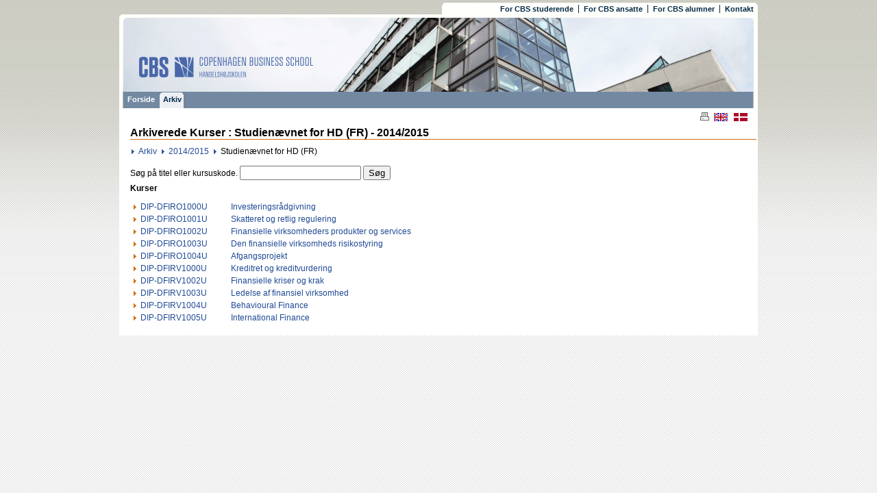

--- FILE ---
content_type: text/html; charset=utf-8
request_url: https://kursuskatalog.cbs.dk/ArchiveByStudyboard.aspx?StudyBoard=HD2FR&volume=2014/2015
body_size: 2687
content:

<!DOCTYPE html PUBLIC "-//W3C//DTD XHTML 1.0 Transitional//EN"
    "http://www.w3.org/TR/xhtml1/DTD/xhtml1-transitional.dtd">
<html xmlns="http://www.w3.org/1999/xhtml" xml:lang="da-DK" lang="da-DK">
<head><title>
	
    CBS kursuskatalog - Arkiv

</title><meta http-equiv="X-UA-Compatible" content="IE=edge" /><meta http-equiv="Content-Type" content="text/html; charset=utf-8" /><link rel="icon" type="image/png" href="/Resources/Images/favicon.png" />
    <!--[if IE]>
        <link rel="shortcut icon" href="/Resources/Images/favicon.ico" />
    <![endif]-->
    <!-- MASTER CSS -->
    
    <link href="Styles/MasterStyle.css?v=2" rel="stylesheet" type="text/css" /><link href="Styles/header.css" rel="stylesheet" type="text/css" /><link href="Styles/ServiceLinks.css" rel="stylesheet" type="text/css" /><link href="Styles/menu.css" rel="stylesheet" type="text/css" /><link href="Styles/main.css?v=2" rel="stylesheet" type="text/css" /><link href="Styles/common.css" rel="stylesheet" type="text/css" /><link href="Styles/Print.css" rel="stylesheet" type="text/css" />  

    <script type="text/javascript" src="/Scripts/jquery-1.6.1.min.js"></script>

    
<link href="Styles/archive.css" rel="stylesheet" type="text/css" />
<style type="text/css">
    #main a.CourseTitle
    {
         background-image:none;
         padding:0px;
    }    
</style>
 
</head>
<body class="bodyClass">
     <div id="boxID" class="box">
           <div class="page" id="Page">
           
            <div id="Header">
                
                     <div id="ServiceLinks"> <ul><li><a href="https://my.cbs.dk" target="_blank">For CBS studerende</a> </li><li class="Delimiter"></li><li><a href="https://cbsshare.cbs.dk/Pages/DefaultDA.aspx" target="_blank">For CBS ansatte</a> </li><li class="Delimiter"></li><li><a href="http://www.cbs.dk/en/alumni" target="_blank">For CBS alumner</a></li><li class="Delimiter"></li><li><a href="http://www.cbs.dk/cbs/kontakt" target="_blank">Kontakt</a></li></ul></div>
                
            </div>
            <div id="Menu">
                
                    <div id="GlobalMenu">
	
                    <ul><li id="HomeLi" class="Menu"><div class="Extra" onclick="document.location='/Search.aspx'" ><a href="/Search.aspx">Forside</a></div></li><li id="ArchiveLi" class="Active"><div class="Extra" onclick="document.location='/ArchivedVolumes.aspx'" ><a href="/ArchivedVolumes.aspx">Arkiv</a></div></li></ul>
</div>
                
            </div>
            
            <div id="PrintLanguageDiv" >
                <div style="padding-right: 5px">
                    <div id="PrintLanguageDiv_MoveLeft">
                        <div id="Share" style="padding-right: 5px;">
                            <a id="printLink" href="javascript:if(window.print)window.print()">
                                <img src="/Resources/Images/print_icon.gif" style="border: 0" alt="" />
                            </a>
                        </div>
                        <div id="Language" style="padding-right: 5px;">
                            <a id="LangUk_Link" href="/ArchiveByStudyboard.aspx?StudyBoard=HD2FR&amp;volume=2014/2015&amp;lang=en-GB">
                              <img src="/Resources/Images/flag-english.gif" alt="English" />
                            </a>
                            &nbsp;
                            <a id="LangDk_Link" href="/ArchiveByStudyboard.aspx?StudyBoard=HD2FR&amp;volume=2014/2015&amp;lang=da-DK">                             
                              <img src="/Resources/Images/flag-danish.gif" alt="Danish" />
                            </a>
                        </div>  
                                              
                    </div>
                </div>
            </div>
            <div id="main">
                

    <form method="POST" action="./ArchiveByStudyboard.aspx?StudyBoard=HD2FR&amp;volume=2014%2f2015" id="AspPageForm" onsubmit="javascript:if( !($(&#39;#MainContent_SearchArchive_q&#39;).val()!=&#39;&#39;)){return false;};">
<div class="aspNetHidden">
<input type="hidden" name="__VIEWSTATE" id="__VIEWSTATE" value="/wEPDwULLTEyNDAwOTg1NzhkZCTI9v+OGMmWbj/njmEmd4bMPU8hfb6bUwepI8/D5rwf" />
</div>

<div class="aspNetHidden">

	<input type="hidden" name="__VIEWSTATEGENERATOR" id="__VIEWSTATEGENERATOR" value="5C80C6CC" />
	<input type="hidden" name="__EVENTVALIDATION" id="__EVENTVALIDATION" value="/wEdAAOvyFN6YYTeEciKkfzyPmMP6WRq07WOPW4KwxSXb/OY185W5raSLuUCHHaqgXiMlTrq9ntEjYXU0klaVoOOj1fUKL2ngrMA0z0hsu+CcUj5eg==" />
</div>
    <div style="padding-left:14px">
        <br />      
        <h1>Arkiverede Kurser : Studienævnet for HD (FR) - 2014/2015</h1>
        <span id="MainContent_Breadcrumb_Crums"><a class="Breadcrum" href="/ArchivedVolumes.aspx">Arkiv</a><a class="Breadcrum" href="/ArchiveIndex.aspx?volume=2014/2015">2014/2015</a><span class="Breadcrum">Studien&#230;vnet for HD (FR)</span></span>
<br />
<br />
        Søg på titel eller kursuskode.
<input name="ctl00$MainContent$SearchArchive$q" type="text" id="MainContent_SearchArchive_q" />
<input type="submit" name="ctl00$MainContent$SearchArchive$SearchButton" value="Søg" id="MainContent_SearchArchive_SearchButton" />

       <h2>Kurser </h2>
        <table id="MainContent_ResultPanel">
	<tr>
		<td style="width:140px;"><a href="2014-2015/DIP-DFIRO1000U.aspx">DIP-DFIRO1000U</a></td><td><a class="CourseTitle" href="2014-2015/DIP-DFIRO1000U.aspx">Investeringsrådgivning</a></td>
	</tr><tr>
		<td style="width:140px;"><a href="2014-2015/DIP-DFIRO1001U.aspx">DIP-DFIRO1001U</a></td><td><a class="CourseTitle" href="2014-2015/DIP-DFIRO1001U.aspx">Skatteret og retlig regulering</a></td>
	</tr><tr>
		<td style="width:140px;"><a href="2014-2015/DIP-DFIRO1002U.aspx">DIP-DFIRO1002U</a></td><td><a class="CourseTitle" href="2014-2015/DIP-DFIRO1002U.aspx">Finansielle virksomheders produkter og services</a></td>
	</tr><tr>
		<td style="width:140px;"><a href="2014-2015/DIP-DFIRO1003U.aspx">DIP-DFIRO1003U</a></td><td><a class="CourseTitle" href="2014-2015/DIP-DFIRO1003U.aspx">Den finansielle virksomheds risikostyring</a></td>
	</tr><tr>
		<td style="width:140px;"><a href="2014-2015/DIP-DFIRO1004U.aspx">DIP-DFIRO1004U</a></td><td><a class="CourseTitle" href="2014-2015/DIP-DFIRO1004U.aspx">Afgangsprojekt</a></td>
	</tr><tr>
		<td style="width:140px;"><a href="2014-2015/DIP-DFIRV1000U.aspx">DIP-DFIRV1000U</a></td><td><a class="CourseTitle" href="2014-2015/DIP-DFIRV1000U.aspx">Kreditret og kreditvurdering</a></td>
	</tr><tr>
		<td style="width:140px;"><a href="2014-2015/DIP-DFIRV1002U.aspx">DIP-DFIRV1002U</a></td><td><a class="CourseTitle" href="2014-2015/DIP-DFIRV1002U.aspx">Finansielle kriser og krak</a></td>
	</tr><tr>
		<td style="width:140px;"><a href="2014-2015/DIP-DFIRV1003U.aspx">DIP-DFIRV1003U</a></td><td><a class="CourseTitle" href="2014-2015/DIP-DFIRV1003U.aspx">Ledelse af finansiel virksomhed</a></td>
	</tr><tr>
		<td style="width:140px;"><a href="2014-2015/DIP-DFIRV1004U.aspx">DIP-DFIRV1004U</a></td><td><a class="CourseTitle" href="2014-2015/DIP-DFIRV1004U.aspx">Behavioural Finance</a></td>
	</tr><tr>
		<td style="width:140px;"><a href="2014-2015/DIP-DFIRV1005U.aspx">DIP-DFIRV1005U</a></td><td><a class="CourseTitle" href="2014-2015/DIP-DFIRV1005U.aspx">International Finance</a></td>
	</tr>
</table>
        <br />
    </div>
    </form>
    

            </div>
            <div style="clear:both">
            </div>
                     
        </div>
        <div class="footer">
        </div>
    </div>
    
</body>
</html>


--- FILE ---
content_type: text/css
request_url: https://kursuskatalog.cbs.dk/Styles/MasterStyle.css?v=2
body_size: 541
content:
HTML
{
	background-image: url(../Resources/Images/background1.jpg);
	background-color: #EEEEEE;
	background-repeat: repeat-x;
	font-family: Arial,Verdana,Helvetica,Geneva,Lucida,sans-serif;
}

body
{
	margin-top: 2px;
	font-size: 12px;
	font-family: Arial,Verdana,Helvetica,Geneva,Lucida,sans-serif;
}

#Page
{
	margin-left: auto;
	margin-right: auto;
	width: 932px;
}

#Share
{
	float: left;
}

#Share img
{
	margin-top: -3px;
	padding-bottom: 0;
	padding-left: 2px;
	padding-right: 0;
	padding-top: 7px;
}

#Language
{
	float: right;
	margin-bottom: 0;
	margin-left: 0;
	margin-right: 0;
	margin-top: 0;
	padding-bottom: 0;
	padding-left: 0;
	padding-right: 0;
	padding-top: 7px;
	text-align: right;
}

#Language img
{
	border-style: none;
}

#PrintLanguageDiv
{
    width: 100%;
    text-align: right; 
    background-color: white;
}
 
#PrintLanguageDiv_MoveLeft
{
    float: right; 
    text-align: left; 
    padding-right: 5px;
}

--- FILE ---
content_type: text/css
request_url: https://kursuskatalog.cbs.dk/Styles/header.css
body_size: 863
content:
#Header
{
	padding-bottom: 0px;
	margin: 0px;
	padding-left: 0px;
	width: 100%;
	padding-right: 0px;
	height: 130px;
	clear: both;
	padding-top: 0px;
	background-image: url("../Resources/Images/TopBanner/frise.png");
}


#SearchBox
{
	margin: 0px;
	padding: 0px;
	float: right;
	position: absolute;
	clear: right;
	width: 168px;
	height: 80px;
	left: 736px;
	top: 44px;
}

/*
#SearchBox
{
	margin: 0px;
	padding: 0px;
	position: relative;
	float: right;
	top: 120px;
	
	right:190px;
	clear: right;
	
	width: 168px;
	height: 80px;
}*/

#SearchBox div
{
	margin: 0px;
	padding: 0px;
	width: 100%;
}

#SearchBox form
{
	margin: 0px;
	padding: 0px;
}

#SearchBox div.Title
{
	margin: 0px;
	padding: 0px 0px 3px 3px;
	font-weight: bold;
	font-size: 14px;
	color: #002946;
	background-color: inherit;
}

#SearchBox input.Input
{
	float: right;
	width: 100%; /*height: 14px;*/
	margin: 4px 0px;
	padding: 2px 0px;
	font-weight: normal;
	font-size: 10px;
	font-family: verdana, serif;
	color: #000000; /*color: #777777;*/
	background-color: #ffffff;
}


#SearchBox input.Submit
{
	float: right;
}

/*
#ServiceLinks
{
	text-align: right;
	padding-bottom: 0px;
	margin: 3px 2px 0px 0px;
	padding-left: 0px;
	width: auto;
	padding-right: 0px;
	float: right;
	height: 23px;
	font-weight: bold;
	padding-top: 0px;
}
#ServiceLinks UL
{
	padding-bottom: 0px;
	list-style-type: none;
	margin: 0px;
	padding-left: 0px;
	width: auto;
	padding-right: 0px;
	padding-top: 0px;
}
#ServiceLinks UL LI
{
	text-align: center;
	padding-bottom: 0px;
	margin: 0px 4px;
	padding-left: 0px;
	width: auto;
	padding-right: 0px;
	float: left;
	font-size: 11px;
	vertical-align: middle;
	padding-top: 0px;
}
#ServiceLinks UL LI.Delimiter
{
	background-image: none;
	border-bottom: 0px;
	border-left: #ffffff 1px solid;
	padding-bottom: 0px;
	margin: 0px 3px 0px 2px;
	padding-left: 0px;
	padding-right: 0px;
	height: 12px;
	border-top: 0px;
	border-right: #0e2449 1px solid;
	padding-top: 0px;
}

#ServiceLinks UL LI.Delimiter_eng
{
	background-image: none;
	border-bottom: 0px;
	border-left: #ffffff 1px solid;
	padding-bottom: 0px;
	margin: 0px 10px 0px 7px;
	padding-left: 0px;
	padding-right: 0px;
	height: 12px;
	border-top: 0px;
	border-right: #0e2449 1px solid;
	padding-top: 0px;
}
*/




--- FILE ---
content_type: text/css
request_url: https://kursuskatalog.cbs.dk/Styles/ServiceLinks.css
body_size: 541
content:

#ServiceLinks
{
	float: right;
	font-weight: bold;
	height: 23px;
	margin-bottom: 0;
	margin-left: 0;
	margin-right: 2px;
	margin-top: 3px;
	padding-bottom: 0;
	padding-left: 0;
	padding-right: 0;
	padding-top: 0;
	text-align: right;
	width: auto;
}

 
#ServiceLinks UL
{
	padding-bottom: 0px;
	list-style-type: none;
	margin: 0px;
	padding-left: 0px;
	width: auto;
	padding-right: 0px;
	padding-top: 0px;
}

#ServiceLinks UL LI
{
	text-align: center;
	padding-bottom: 0px;
	margin: 0px 4px;
	padding-left: 0px;
	width: auto;
	padding-right: 0px;
	float: left;
	font-size: 11px;
	vertical-align: middle;
	padding-top: 0px;
}
#ServiceLinks UL LI A
{
	background-color: inherit;
	color: #002946;
}
#ServiceLinks UL LI.Delimiter
{
	background-image: none;
	border-bottom: 0px;
	border-left: #ffffff 1px solid;
	padding-bottom: 0px;
	margin: 0px 3px 0px 2px;
	padding-left: 0px;
	padding-right: 0px;
	height: 12px;
	border-top: 0px;
	border-right: #0e2449 1px solid;
	padding-top: 0px;
}
#ServiceLinks UL LI.Delimiter_eng
{
	background-image: none;
	border-bottom: 0px;
	border-left: #ffffff 1px solid;
	padding-bottom: 0px;
	margin: 0px 10px 0px 7px;
	padding-left: 0px;
	padding-right: 0px;
	height: 12px;
	border-top: 0px;
	border-right: #0e2449 1px solid;
	padding-top: 0px;
}


--- FILE ---
content_type: text/css
request_url: https://kursuskatalog.cbs.dk/Styles/menu.css
body_size: 943
content:

#GlobalMenu
{
	color: inherit;
	font-size: 11px;
	font-weight: bold;
	height: 23px;
}

#Menu
{
	background-color: #FFFFFF;
	color: inherit;
	margin-bottom: 0;
	margin-left: 0;
	margin-right: 0;
	margin-top: 0;
	padding-bottom: 0;
	padding-left: 0;
	padding-right: 0;
	padding-top: 0;
	width:100%;
}

#GlobalMenu
{
	border-bottom: #ecf0f4 0px solid;
	border-left: #b8bab1 1px solid;
	padding-bottom: 0px;
	background-color: #7389a2;
	margin: 0px 6px 0px 5px;
	padding-left: 0px;
	padding-right: 0px;
	height: 23px;
	color: inherit;
	font-size: 11px;
	vertical-align: middle;
	border-top: #7488a5 1px solid;
	font-weight: bold;
	border-right: #b8bab1 1px solid;
	padding-top: 0px;
}

#GlobalMenu a
{
	background-color: inherit;
	color: #FFFFFF;
	font-weight: bold;
	text-decoration: none;
}


#GlobalMenu UL LI
{
	text-align: center;
	padding-bottom: 0px;
	margin: 0px;
	padding-left: 0px;
	padding-right: 0px;
	float: left;
	height: 23px;
	vertical-align: middle;
	padding-top: 0px;
}

#GlobalMenu UL
{
	padding-bottom: 0px;
	list-style-type: none;
	margin: 0px;
	padding-left: 0px;
	padding-right: 0px;
	padding-top: 0px;
}

#GlobalMenu ul li div.Extra
{
	float: left;
	height: 23px;
	margin-bottom: 0;
	margin-left: 0;
	margin-right: 0;
	margin-top: 0;
	padding-bottom: 0;
	padding-left: 6px;
	padding-right: 6px;
	padding-top: 4px;
	vertical-align: middle;
}

.Delimiter
{
	border-left: 1px white solid;
}

#GlobalMenu ul li.Delimiter
{
	background-image: none;
	border-bottom-style: none;
	border-bottom-width: 0;
	border-top-style: none;
	border-top-width: 0;
	height: 13px;
	margin-bottom: 5px;
	margin-left: 0;
	margin-right: 0;
	margin-top: 5px;
	padding-bottom: 0;
	padding-left: 0;
	padding-right: 1px;
	padding-top: 0;
	width: 0;
}

#GlobalMenu UL LI.Menu:hover
{
	background-color: #ecf0f4;
	background-repeat: no-repeat;
	color: inherit;
}

#GlobalMenu UL LI:hover DIV.Extra A
{
	background-color: inherit;
	color: #002946;
}

#GlobalMenu UL LI:hover DIV.Extra A
{
	background-color: inherit;
	color: #002946;
}

#GlobalMenu ul li:hover div.Extra a
{
	background-color: inherit;
	color: #002946;
}

#GlobalMenu ul li.Menu:hover
{
	background-color: #ECF0F4;
	background-image: url("../Resources/Images/globalmenu_left.gif");
	background-repeat: no-repeat;
	color: inherit;
}

#GlobalMenu ul li.Menu:hover div.Extra
{
	background-color: transparent;
	background-image: url("../Resources/Images/globalmenu_right.gif");
	background-position: right top;
	background-repeat: no-repeat;
}
#GlobalMenu ul li:hover div.Extra a
{
	background-color: inherit;
	color: #002946;
}

#GlobalMenu ul li.Active div.Extra a {
  background-color:inherit;
  color:#002946;
}
 
 /* Current start */
 #GlobalMenu ul li.Active
{
	background-color: #ECF0F4;
	background-image: url("../Resources/Images/globalmenu_left.gif");
	background-repeat: no-repeat;
	color: inherit;
}

#GlobalMenu ul li.Active div.Extra
{
	background-color: transparent;
	background-image: url("../Resources/Images/globalmenu_right.gif");
	background-position: right top;
	background-repeat: no-repeat;
}
 
 #GlobalMenu ul li.Active div.Extra
{
	background-color: transparent;
	background-image: url("../Resources/Images/globalmenu_right.gif");
	background-position: right top;
	background-repeat: no-repeat;
}
/* Current slut */

--- FILE ---
content_type: text/css
request_url: https://kursuskatalog.cbs.dk/Styles/main.css?v=2
body_size: 875
content:
h1
{
	border-bottom-color: #D26E10;
	border-bottom-style: solid;
	border-bottom-width: 1px;
	font-size: 16px; 
}

#main
{
	background-color: #FFFFFF;
	padding: 2px;
}


#main a
{
	/**/
	background-image: url("../Resources/Images/linkmarker.gif");
	background-position: 0 4px;
	background-repeat: no-repeat;
	padding-left: 12px;
	color: #204A95;
}

table.SearchResult
{
	border-collapse: collapse;
	border: 0px;
	border-spacing: 2px;
}

th.SearchResult
{
	text-align: left;
	color: #204A95;
	vertical-align: top;
	font-weight: normal;
	padding: 0px 0px 0px 0px;
}

tr.ResultRow
{	
	vertical-align: text-top; 
}

tr.ResultRow td
{
	padding-top: 7px;
	padding-bottom: 4px;
}


tr.ResultRow:hover
{
	background-color: #E1E1E1;
	cursor: pointer;
	text-decoration: none;
	border-collapse: collapse;
	padding-top: 4px;
	padding-bottom: 4px;
}

table.BroadBoxFullTop
{
	background-image: url("../Resources/Images/broad_box_body1.gif");
	border-collapse: collapse;
	background-position: left top;
	background-repeat: repeat-y;
	border-width: 0;
	margin: 10px 0 5px;
	padding: 0;
}
tr.BroadBoxFullTop
{
	background-image: url("../Resources/Images/broad_box_top1.gif");
	border-spacing: 0px;
	background-position: left top;
	background-repeat: repeat-y;
	border-bottom-width: 0;
	border-top-width: 0;
	height: 20px;
	margin-bottom: 0;
	margin-left: 0;
	margin-right: 0;
	margin-top: 0;
	padding: 0;
	text-align: left;
	border-collapse: collapse;
	padding: 0px,0px,0px,0px;
}

tr.BroadBoxFullBottom
{
	background-image: url("../Resources/Images/broad_box_bottom1.gif");
	background-position: left bottom;
	background-repeat: no-repeat;
	border-width: 0;
	height: 9px;
	line-height: 1px;
	margin: 0;
	padding: 0;
}

h2
{
	border-bottom-color: #D26E10;
	border-bottom-style: none;
	border-bottom-width: 1px;
	font-size: 12px; 
	padding-top: 5px;
	margin-top: 0px;
}


.box
{
	padding-top: 2px;
	margin: auto;
	left: 0;
	right: 0;
	top: 0;
	bottom: 0;
	position: relative; 
	text-align: center;
}



.page
{
	position: relative;
	text-align: left;
}
  

--- FILE ---
content_type: text/css
request_url: https://kursuskatalog.cbs.dk/Styles/common.css
body_size: 326
content:
 

input.Submit
{
        width: 50px;
        height: auto;
        margin: 0px;
        padding: 1px 0px 0px 0px;
        font-family: arial, sans-serif;
        font-weight: bold;
        font-size: 12px;
        color: #002946;
        background-color: #ECF0F4;
}


a {
background-color:inherit;
color:#204A95;
text-decoration:none;
}

--- FILE ---
content_type: text/css
request_url: https://kursuskatalog.cbs.dk/Styles/Print.css
body_size: 1139
content:
@media print, handheld
{
	body
	{
		font-size: 9pt;
		background-image:none;
		background-color:White;
	}
	
	#Page
	{
		margin-left: auto;
		margin-right: auto;
		width: 100% !important;
	}

	#Header
	{
		display: none;
	}

	#SearchBox
	{
		display: none;
	}

	#PrintLanguageDiv
	{
		display: none;
	}

	#Menu
	{
		display: none;
	}

	#main
	{
		width: 100% !important;
	}
	/*
			#SearchTextBox
			{
				width: 180px !important; 
			}
			
			#Level_ProgrammeDropDownList
			{
				width: 180px !important;
			}
			
			#CourseTypeDropDownList
			{
				width: 180px !important;
			}*/

	.SeachTable
	{
		width: 600px !important;
	}

	.SeachTable td
	{
		width: 25% !important;
	}


	#ShortContent
	{
		display: none; /* indsat rbr */
		/*
		padding-left: 0px;
		font-size: 11px;
		background-color: #ECF0F4;
		width: 600px;
		position: static;
		top: 0px; //left: 616px;
		z-index: 1;
		border-left-style:none;
		border-left-width:1px;	
		border-bottom-color:#B8BAB1;
		border-bottom-style:none;
		border-bottom-width:1px;
		border-right-color:#B8BAB1;
		border-right-style:none;
		border-right-width:1px;
		*/
	}
	
	.ShortContentTable
	{
		 margin-left:0px;
	}

	#MainContent
	{
		width: 600px;
		background-color: white;
		position: static;
	}

	#BrowserView
	{
		display: none;
	}

	#PrintDiv
	{
		display: inline;
	}
	
	#CourseTitle
	{
		display: none;		 
	}

	.noPrint
	{
		display: none;
	}
	
	 #Title
	 {
		display: inline;
	 }
	
	td.value
	{
	vertical-align: bottom;
	white-space: normal;
	padding-bottom: 0px;
	width:600px;
	}
	
	#MainContenttd.value
	{
		width:600px !important;
	 
	}
	
	.BoxBottom
	{
		display:none;
	}
	
	.BoxRound
	{ 
	 margin-bottom:0px;
	}
	
	/******* NEW STUFF FROM HERE **********/
	.BoxMain table
	{ 
		width:100%;		
		padding-left:0px;
	}
	
	#ListedValues td.label
	{		 
		 width: 229px !important;
	}
	
	#MainContent td.value
	{
		width: 600px !important;
	}

	#ListedValues td.value
	{	
		width:370px !important;
	}	
	
	#courseFacts
	{
		display: block;
		width: 100%;
		/*display: inherit;*/
	}
    #courseFacts .removeInPrint
	{
	     display:none;   
	}
	
	#CourseInformation
	{
	    display:none;
	}
	td.label
	{
	      padding-top:8px;
	}
	
	#courseFacts td.value 
    {
        padding-top:8px;
    }
    
    #courseFacts td.colspanTwoStyle 
    {
        padding-top:0px;
    }
 }
 
 .showOnPrint {
    display: none;
}	
 @media print
{   

.showOnPrint {
    display: inline;
}
.hideOnPrint {
    display: none;
}    

}



--- FILE ---
content_type: text/css
request_url: https://kursuskatalog.cbs.dk/Styles/archive.css
body_size: 294
content:

a.Breadcrum, span.Breadcrum
{
	 padding-right:5px !important;
	 background-image:url('/Resources/Images/linkmarkerblue.png')   !important;
	 
}

span.Breadcrum {
    background-position: 0px 4px;
    background-repeat: no-repeat;
    padding-left: 12px;
}